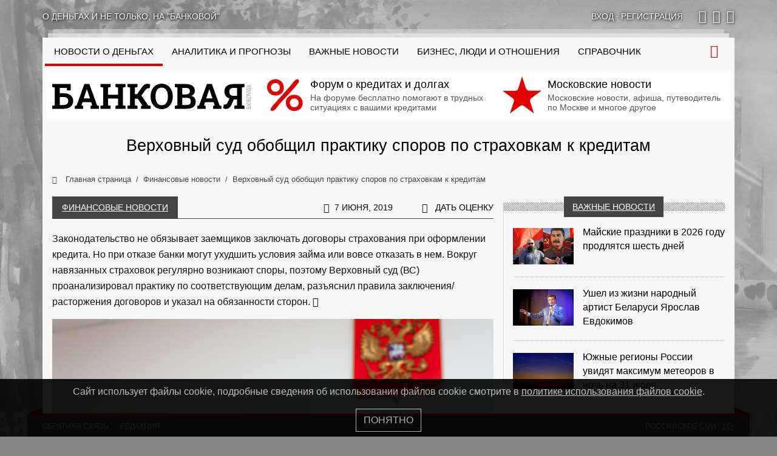

--- FILE ---
content_type: text/html; charset=UTF-8
request_url: https://bankovaya.ru/news/the-supreme-court-summarized-the-practice-of-disputes-on-insurance-policy-loans/
body_size: 23061
content:
<!doctype html>
<html lang="ru-RU">
<head>
    <meta charset="UTF-8">
    <meta name="viewport" content="width=device-width, initial-scale=1">
    <link rel="preconnect" href="https://cloud.anoinfo.ru/bankovaya/">
    <link rel="preconnect" href="https://avatar.anoinfo.ru/">
    <link rel="stylesheet" type="text/css" href="/wp-content/themes/main/assets/dist/bundle.primary.css?ver=0.1.370">    <style>
        @media only screen and (min-width: 576px) {
            body {
                background-color: #888888;
                background-image: url('https://cloud.anoinfo.ru/bankovaya/uf/556/vasc797r1q0pnjtmzmnq7ustld8j1re6.jpg');
            }
        }

        html {
            overflow-y: scroll;
        }

        @font-face {
            font-family: icons;
            font-display: swap;
            src: url('/wp-content/themes/main/assets/dist/icons.eot?ver=0.1.370');
            src: url('/wp-content/themes/main/assets/dist/icons.eot?ver=0.1.370#iefix') format('eot'), url('/wp-content/themes/main/assets/dist/icons.woff2?ver=0.1.370') format('woff2'), url('/wp-content/themes/main/assets/dist/icons.woff?ver=0.1.370') format('woff'), url('/wp-content/themes/main/assets/dist/icons.ttf?ver=0.1.370') format('truetype'), url('/wp-content/themes/main/assets/dist/icons.svg?ver=0.1.370#icons') format('svg');
        }
    </style>
    <meta name='robots' content='index, follow, max-image-preview:large, max-snippet:-1, max-video-preview:-1' />

	<link rel="canonical" href="https://bankovaya.ru/news/the-supreme-court-summarized-the-practice-of-disputes-on-insurance-policy-loans/" />
	<meta property="og:locale" content="ru_RU" />
	<meta property="og:type" content="article" />
	<meta property="og:title" content="Верховный суд обобщил практику споров по страховкам к кредитам" />
	<meta property="og:description" content="Законодательство не обязывает заемщиков заключать договоры страхования при оформлении кредита. Но при отказе банки могут ухудшить условия займа или вовсе отказать в нем. Вокруг навязанных страховок регулярно возникают споры, поэтому Верховный суд (ВС) проанализировал практику по соответствующим делам, разъяснил правила заключения/расторжения договоров и указал на обязанности сторон. &quot;Обзор подготовлен в целях обеспечения эффективной защиты нарушенных..." />
	<meta property="og:url" content="https://bankovaya.ru/news/the-supreme-court-summarized-the-practice-of-disputes-on-insurance-policy-loans/" />
	<meta property="og:site_name" content="Банковая" />
	<meta property="article:published_time" content="2019-06-07T07:10:07+00:00" />
	<meta property="article:modified_time" content="2023-09-16T01:29:16+00:00" />
	<meta property="og:image" content="https://oblako.popisat.ru/bankovaya/iblock/a7d/a7dda7c414a5c88f2d26c6bb6d91de7a.jpg" />
	<meta property="og:image:width" content="1738" />
	<meta property="og:image:height" content="1150" />
	<meta property="og:image:type" content="image/jpeg" />
	<meta name="author" content="Екатерина Зайцева" />
	<meta name="twitter:card" content="summary_large_image" />
	<meta name="twitter:label1" content="Написано автором" />
	<meta name="twitter:data1" content="Екатерина Зайцева" />
	<script type="application/ld+json" class="yoast-schema-graph">{"@context":"https://schema.org","@graph":[{"@type":"NewsArticle","@id":"https://bankovaya.ru/news/the-supreme-court-summarized-the-practice-of-disputes-on-insurance-policy-loans/#article","isPartOf":{"@id":"https://bankovaya.ru/news/the-supreme-court-summarized-the-practice-of-disputes-on-insurance-policy-loans/"},"author":{"name":"Екатерина Зайцева","@id":"https://bankovaya.ru/#/schema/person/d22638ca397d2e436e790c039cc2e21d"},"headline":"Верховный суд обобщил практику споров по страховкам к кредитам","datePublished":"2019-06-07T07:10:07+00:00","dateModified":"2023-09-16T01:29:16+00:00","mainEntityOfPage":{"@id":"https://bankovaya.ru/news/the-supreme-court-summarized-the-practice-of-disputes-on-insurance-policy-loans/"},"wordCount":573,"commentCount":0,"image":{"@id":"https://bankovaya.ru/news/the-supreme-court-summarized-the-practice-of-disputes-on-insurance-policy-loans/#primaryimage"},"thumbnailUrl":"https://cloud.anoinfo.ru/bankovaya/iblock/a7d/a7dda7c414a5c88f2d26c6bb6d91de7a.jpg","articleSection":["Финансовые новости"],"inLanguage":"ru-RU","potentialAction":[{"@type":"CommentAction","name":"Comment","target":["https://bankovaya.ru/news/the-supreme-court-summarized-the-practice-of-disputes-on-insurance-policy-loans/#respond"]}]},{"@type":"WebPage","@id":"https://bankovaya.ru/news/the-supreme-court-summarized-the-practice-of-disputes-on-insurance-policy-loans/","url":"https://bankovaya.ru/news/the-supreme-court-summarized-the-practice-of-disputes-on-insurance-policy-loans/","name":"Верховный суд обобщил практику споров по страховкам к кредитам - Банковая","isPartOf":{"@id":"https://bankovaya.ru/#website"},"primaryImageOfPage":{"@id":"https://bankovaya.ru/news/the-supreme-court-summarized-the-practice-of-disputes-on-insurance-policy-loans/#primaryimage"},"image":{"@id":"https://bankovaya.ru/news/the-supreme-court-summarized-the-practice-of-disputes-on-insurance-policy-loans/#primaryimage"},"thumbnailUrl":"https://cloud.anoinfo.ru/bankovaya/iblock/a7d/a7dda7c414a5c88f2d26c6bb6d91de7a.jpg","datePublished":"2019-06-07T07:10:07+00:00","dateModified":"2023-09-16T01:29:16+00:00","author":{"@id":"https://bankovaya.ru/#/schema/person/d22638ca397d2e436e790c039cc2e21d"},"breadcrumb":{"@id":"https://bankovaya.ru/news/the-supreme-court-summarized-the-practice-of-disputes-on-insurance-policy-loans/#breadcrumb"},"inLanguage":"ru-RU","potentialAction":[{"@type":"ReadAction","target":["https://bankovaya.ru/news/the-supreme-court-summarized-the-practice-of-disputes-on-insurance-policy-loans/"]}]},{"@type":"ImageObject","inLanguage":"ru-RU","@id":"https://bankovaya.ru/news/the-supreme-court-summarized-the-practice-of-disputes-on-insurance-policy-loans/#primaryimage","url":"https://cloud.anoinfo.ru/bankovaya/iblock/a7d/a7dda7c414a5c88f2d26c6bb6d91de7a.jpg","contentUrl":"https://cloud.anoinfo.ru/bankovaya/iblock/a7d/a7dda7c414a5c88f2d26c6bb6d91de7a.jpg","width":1738,"height":1150,"caption":"Фото Depositphotos / Andrey Milkin"},{"@type":"BreadcrumbList","@id":"https://bankovaya.ru/news/the-supreme-court-summarized-the-practice-of-disputes-on-insurance-policy-loans/#breadcrumb","itemListElement":[{"@type":"ListItem","position":1,"name":"Home","item":"https://bankovaya.ru/"},{"@type":"ListItem","position":2,"name":"Новости","item":"https://bankovaya.ru/news/"},{"@type":"ListItem","position":3,"name":"Верховный суд обобщил практику споров по страховкам к кредитам"}]},{"@type":"WebSite","@id":"https://bankovaya.ru/#website","url":"https://bankovaya.ru/","name":"Информационно-аналитический проект «Банковая»","description":"Информационно-аналитический проект","alternateName":"Банковая","potentialAction":[{"@type":"SearchAction","target":{"@type":"EntryPoint","urlTemplate":"https://bankovaya.ru/?s={search_term_string}"},"query-input":{"@type":"PropertyValueSpecification","valueRequired":true,"valueName":"search_term_string"}}],"inLanguage":"ru-RU"},{"@type":"Person","@id":"https://bankovaya.ru/#/schema/person/d22638ca397d2e436e790c039cc2e21d","name":"Екатерина Зайцева","image":{"@type":"ImageObject","inLanguage":"ru-RU","@id":"https://bankovaya.ru/#/schema/person/image/","url":"https://avatar.anoinfo.ru/31a7fdda0fa3d7c4e82d4fdbafacf14b97f12347d82de1049c006d2d12a62850?s=96&d=mm&r=g","contentUrl":"https://avatar.anoinfo.ru/31a7fdda0fa3d7c4e82d4fdbafacf14b97f12347d82de1049c006d2d12a62850?s=96&d=mm&r=g","caption":"Екатерина Зайцева"}}]}</script>


<link rel='dns-prefetch' href='//bankovaya.ru' />
<link rel="alternate" type="application/rss+xml" title="Банковая &raquo; Лента комментариев к &laquo;Верховный суд обобщил практику споров по страховкам к кредитам&raquo;" href="https://bankovaya.ru/news/the-supreme-court-summarized-the-practice-of-disputes-on-insurance-policy-loans/feed/" />
<style id='wp-img-auto-sizes-contain-inline-css' type='text/css'>
img:is([sizes=auto i],[sizes^="auto," i]){contain-intrinsic-size:3000px 1500px}
/*# sourceURL=wp-img-auto-sizes-contain-inline-css */
</style>
<style id='wp-block-library-inline-css' type='text/css'>
:root{--wp-block-synced-color:#7a00df;--wp-block-synced-color--rgb:122,0,223;--wp-bound-block-color:var(--wp-block-synced-color);--wp-editor-canvas-background:#ddd;--wp-admin-theme-color:#007cba;--wp-admin-theme-color--rgb:0,124,186;--wp-admin-theme-color-darker-10:#006ba1;--wp-admin-theme-color-darker-10--rgb:0,107,160.5;--wp-admin-theme-color-darker-20:#005a87;--wp-admin-theme-color-darker-20--rgb:0,90,135;--wp-admin-border-width-focus:2px}@media (min-resolution:192dpi){:root{--wp-admin-border-width-focus:1.5px}}.wp-element-button{cursor:pointer}:root .has-very-light-gray-background-color{background-color:#eee}:root .has-very-dark-gray-background-color{background-color:#313131}:root .has-very-light-gray-color{color:#eee}:root .has-very-dark-gray-color{color:#313131}:root .has-vivid-green-cyan-to-vivid-cyan-blue-gradient-background{background:linear-gradient(135deg,#00d084,#0693e3)}:root .has-purple-crush-gradient-background{background:linear-gradient(135deg,#34e2e4,#4721fb 50%,#ab1dfe)}:root .has-hazy-dawn-gradient-background{background:linear-gradient(135deg,#faaca8,#dad0ec)}:root .has-subdued-olive-gradient-background{background:linear-gradient(135deg,#fafae1,#67a671)}:root .has-atomic-cream-gradient-background{background:linear-gradient(135deg,#fdd79a,#004a59)}:root .has-nightshade-gradient-background{background:linear-gradient(135deg,#330968,#31cdcf)}:root .has-midnight-gradient-background{background:linear-gradient(135deg,#020381,#2874fc)}:root{--wp--preset--font-size--normal:16px;--wp--preset--font-size--huge:42px}.has-regular-font-size{font-size:1em}.has-larger-font-size{font-size:2.625em}.has-normal-font-size{font-size:var(--wp--preset--font-size--normal)}.has-huge-font-size{font-size:var(--wp--preset--font-size--huge)}.has-text-align-center{text-align:center}.has-text-align-left{text-align:left}.has-text-align-right{text-align:right}.has-fit-text{white-space:nowrap!important}#end-resizable-editor-section{display:none}.aligncenter{clear:both}.items-justified-left{justify-content:flex-start}.items-justified-center{justify-content:center}.items-justified-right{justify-content:flex-end}.items-justified-space-between{justify-content:space-between}.screen-reader-text{border:0;clip-path:inset(50%);height:1px;margin:-1px;overflow:hidden;padding:0;position:absolute;width:1px;word-wrap:normal!important}.screen-reader-text:focus{background-color:#ddd;clip-path:none;color:#444;display:block;font-size:1em;height:auto;left:5px;line-height:normal;padding:15px 23px 14px;text-decoration:none;top:5px;width:auto;z-index:100000}html :where(.has-border-color){border-style:solid}html :where([style*=border-top-color]){border-top-style:solid}html :where([style*=border-right-color]){border-right-style:solid}html :where([style*=border-bottom-color]){border-bottom-style:solid}html :where([style*=border-left-color]){border-left-style:solid}html :where([style*=border-width]){border-style:solid}html :where([style*=border-top-width]){border-top-style:solid}html :where([style*=border-right-width]){border-right-style:solid}html :where([style*=border-bottom-width]){border-bottom-style:solid}html :where([style*=border-left-width]){border-left-style:solid}html :where(img[class*=wp-image-]){height:auto;max-width:100%}:where(figure){margin:0 0 1em}html :where(.is-position-sticky){--wp-admin--admin-bar--position-offset:var(--wp-admin--admin-bar--height,0px)}@media screen and (max-width:600px){html :where(.is-position-sticky){--wp-admin--admin-bar--position-offset:0px}}

/*# sourceURL=wp-block-library-inline-css */
</style><style id='global-styles-inline-css' type='text/css'>
:root{--wp--preset--aspect-ratio--square: 1;--wp--preset--aspect-ratio--4-3: 4/3;--wp--preset--aspect-ratio--3-4: 3/4;--wp--preset--aspect-ratio--3-2: 3/2;--wp--preset--aspect-ratio--2-3: 2/3;--wp--preset--aspect-ratio--16-9: 16/9;--wp--preset--aspect-ratio--9-16: 9/16;--wp--preset--color--black: #000000;--wp--preset--color--cyan-bluish-gray: #abb8c3;--wp--preset--color--white: #ffffff;--wp--preset--color--pale-pink: #f78da7;--wp--preset--color--vivid-red: #cf2e2e;--wp--preset--color--luminous-vivid-orange: #ff6900;--wp--preset--color--luminous-vivid-amber: #fcb900;--wp--preset--color--light-green-cyan: #7bdcb5;--wp--preset--color--vivid-green-cyan: #00d084;--wp--preset--color--pale-cyan-blue: #8ed1fc;--wp--preset--color--vivid-cyan-blue: #0693e3;--wp--preset--color--vivid-purple: #9b51e0;--wp--preset--gradient--vivid-cyan-blue-to-vivid-purple: linear-gradient(135deg,rgb(6,147,227) 0%,rgb(155,81,224) 100%);--wp--preset--gradient--light-green-cyan-to-vivid-green-cyan: linear-gradient(135deg,rgb(122,220,180) 0%,rgb(0,208,130) 100%);--wp--preset--gradient--luminous-vivid-amber-to-luminous-vivid-orange: linear-gradient(135deg,rgb(252,185,0) 0%,rgb(255,105,0) 100%);--wp--preset--gradient--luminous-vivid-orange-to-vivid-red: linear-gradient(135deg,rgb(255,105,0) 0%,rgb(207,46,46) 100%);--wp--preset--gradient--very-light-gray-to-cyan-bluish-gray: linear-gradient(135deg,rgb(238,238,238) 0%,rgb(169,184,195) 100%);--wp--preset--gradient--cool-to-warm-spectrum: linear-gradient(135deg,rgb(74,234,220) 0%,rgb(151,120,209) 20%,rgb(207,42,186) 40%,rgb(238,44,130) 60%,rgb(251,105,98) 80%,rgb(254,248,76) 100%);--wp--preset--gradient--blush-light-purple: linear-gradient(135deg,rgb(255,206,236) 0%,rgb(152,150,240) 100%);--wp--preset--gradient--blush-bordeaux: linear-gradient(135deg,rgb(254,205,165) 0%,rgb(254,45,45) 50%,rgb(107,0,62) 100%);--wp--preset--gradient--luminous-dusk: linear-gradient(135deg,rgb(255,203,112) 0%,rgb(199,81,192) 50%,rgb(65,88,208) 100%);--wp--preset--gradient--pale-ocean: linear-gradient(135deg,rgb(255,245,203) 0%,rgb(182,227,212) 50%,rgb(51,167,181) 100%);--wp--preset--gradient--electric-grass: linear-gradient(135deg,rgb(202,248,128) 0%,rgb(113,206,126) 100%);--wp--preset--gradient--midnight: linear-gradient(135deg,rgb(2,3,129) 0%,rgb(40,116,252) 100%);--wp--preset--font-size--small: 13px;--wp--preset--font-size--medium: 20px;--wp--preset--font-size--large: 36px;--wp--preset--font-size--x-large: 42px;--wp--preset--spacing--20: 0.44rem;--wp--preset--spacing--30: 0.67rem;--wp--preset--spacing--40: 1rem;--wp--preset--spacing--50: 1.5rem;--wp--preset--spacing--60: 2.25rem;--wp--preset--spacing--70: 3.38rem;--wp--preset--spacing--80: 5.06rem;--wp--preset--shadow--natural: 6px 6px 9px rgba(0, 0, 0, 0.2);--wp--preset--shadow--deep: 12px 12px 50px rgba(0, 0, 0, 0.4);--wp--preset--shadow--sharp: 6px 6px 0px rgba(0, 0, 0, 0.2);--wp--preset--shadow--outlined: 6px 6px 0px -3px rgb(255, 255, 255), 6px 6px rgb(0, 0, 0);--wp--preset--shadow--crisp: 6px 6px 0px rgb(0, 0, 0);}:where(.is-layout-flex){gap: 0.5em;}:where(.is-layout-grid){gap: 0.5em;}body .is-layout-flex{display: flex;}.is-layout-flex{flex-wrap: wrap;align-items: center;}.is-layout-flex > :is(*, div){margin: 0;}body .is-layout-grid{display: grid;}.is-layout-grid > :is(*, div){margin: 0;}:where(.wp-block-columns.is-layout-flex){gap: 2em;}:where(.wp-block-columns.is-layout-grid){gap: 2em;}:where(.wp-block-post-template.is-layout-flex){gap: 1.25em;}:where(.wp-block-post-template.is-layout-grid){gap: 1.25em;}.has-black-color{color: var(--wp--preset--color--black) !important;}.has-cyan-bluish-gray-color{color: var(--wp--preset--color--cyan-bluish-gray) !important;}.has-white-color{color: var(--wp--preset--color--white) !important;}.has-pale-pink-color{color: var(--wp--preset--color--pale-pink) !important;}.has-vivid-red-color{color: var(--wp--preset--color--vivid-red) !important;}.has-luminous-vivid-orange-color{color: var(--wp--preset--color--luminous-vivid-orange) !important;}.has-luminous-vivid-amber-color{color: var(--wp--preset--color--luminous-vivid-amber) !important;}.has-light-green-cyan-color{color: var(--wp--preset--color--light-green-cyan) !important;}.has-vivid-green-cyan-color{color: var(--wp--preset--color--vivid-green-cyan) !important;}.has-pale-cyan-blue-color{color: var(--wp--preset--color--pale-cyan-blue) !important;}.has-vivid-cyan-blue-color{color: var(--wp--preset--color--vivid-cyan-blue) !important;}.has-vivid-purple-color{color: var(--wp--preset--color--vivid-purple) !important;}.has-black-background-color{background-color: var(--wp--preset--color--black) !important;}.has-cyan-bluish-gray-background-color{background-color: var(--wp--preset--color--cyan-bluish-gray) !important;}.has-white-background-color{background-color: var(--wp--preset--color--white) !important;}.has-pale-pink-background-color{background-color: var(--wp--preset--color--pale-pink) !important;}.has-vivid-red-background-color{background-color: var(--wp--preset--color--vivid-red) !important;}.has-luminous-vivid-orange-background-color{background-color: var(--wp--preset--color--luminous-vivid-orange) !important;}.has-luminous-vivid-amber-background-color{background-color: var(--wp--preset--color--luminous-vivid-amber) !important;}.has-light-green-cyan-background-color{background-color: var(--wp--preset--color--light-green-cyan) !important;}.has-vivid-green-cyan-background-color{background-color: var(--wp--preset--color--vivid-green-cyan) !important;}.has-pale-cyan-blue-background-color{background-color: var(--wp--preset--color--pale-cyan-blue) !important;}.has-vivid-cyan-blue-background-color{background-color: var(--wp--preset--color--vivid-cyan-blue) !important;}.has-vivid-purple-background-color{background-color: var(--wp--preset--color--vivid-purple) !important;}.has-black-border-color{border-color: var(--wp--preset--color--black) !important;}.has-cyan-bluish-gray-border-color{border-color: var(--wp--preset--color--cyan-bluish-gray) !important;}.has-white-border-color{border-color: var(--wp--preset--color--white) !important;}.has-pale-pink-border-color{border-color: var(--wp--preset--color--pale-pink) !important;}.has-vivid-red-border-color{border-color: var(--wp--preset--color--vivid-red) !important;}.has-luminous-vivid-orange-border-color{border-color: var(--wp--preset--color--luminous-vivid-orange) !important;}.has-luminous-vivid-amber-border-color{border-color: var(--wp--preset--color--luminous-vivid-amber) !important;}.has-light-green-cyan-border-color{border-color: var(--wp--preset--color--light-green-cyan) !important;}.has-vivid-green-cyan-border-color{border-color: var(--wp--preset--color--vivid-green-cyan) !important;}.has-pale-cyan-blue-border-color{border-color: var(--wp--preset--color--pale-cyan-blue) !important;}.has-vivid-cyan-blue-border-color{border-color: var(--wp--preset--color--vivid-cyan-blue) !important;}.has-vivid-purple-border-color{border-color: var(--wp--preset--color--vivid-purple) !important;}.has-vivid-cyan-blue-to-vivid-purple-gradient-background{background: var(--wp--preset--gradient--vivid-cyan-blue-to-vivid-purple) !important;}.has-light-green-cyan-to-vivid-green-cyan-gradient-background{background: var(--wp--preset--gradient--light-green-cyan-to-vivid-green-cyan) !important;}.has-luminous-vivid-amber-to-luminous-vivid-orange-gradient-background{background: var(--wp--preset--gradient--luminous-vivid-amber-to-luminous-vivid-orange) !important;}.has-luminous-vivid-orange-to-vivid-red-gradient-background{background: var(--wp--preset--gradient--luminous-vivid-orange-to-vivid-red) !important;}.has-very-light-gray-to-cyan-bluish-gray-gradient-background{background: var(--wp--preset--gradient--very-light-gray-to-cyan-bluish-gray) !important;}.has-cool-to-warm-spectrum-gradient-background{background: var(--wp--preset--gradient--cool-to-warm-spectrum) !important;}.has-blush-light-purple-gradient-background{background: var(--wp--preset--gradient--blush-light-purple) !important;}.has-blush-bordeaux-gradient-background{background: var(--wp--preset--gradient--blush-bordeaux) !important;}.has-luminous-dusk-gradient-background{background: var(--wp--preset--gradient--luminous-dusk) !important;}.has-pale-ocean-gradient-background{background: var(--wp--preset--gradient--pale-ocean) !important;}.has-electric-grass-gradient-background{background: var(--wp--preset--gradient--electric-grass) !important;}.has-midnight-gradient-background{background: var(--wp--preset--gradient--midnight) !important;}.has-small-font-size{font-size: var(--wp--preset--font-size--small) !important;}.has-medium-font-size{font-size: var(--wp--preset--font-size--medium) !important;}.has-large-font-size{font-size: var(--wp--preset--font-size--large) !important;}.has-x-large-font-size{font-size: var(--wp--preset--font-size--x-large) !important;}
/*# sourceURL=global-styles-inline-css */
</style>

<style id='classic-theme-styles-inline-css' type='text/css'>
/*! This file is auto-generated */
.wp-block-button__link{color:#fff;background-color:#32373c;border-radius:9999px;box-shadow:none;text-decoration:none;padding:calc(.667em + 2px) calc(1.333em + 2px);font-size:1.125em}.wp-block-file__button{background:#32373c;color:#fff;text-decoration:none}
/*# sourceURL=/wp-includes/css/classic-themes.min.css */
</style>
<link rel='stylesheet' id='my-popup-style-css' href='https://bankovaya.ru/wp-content/plugins/my-popup/assets/public/css/styles.min.css?ver=2.0.2'  media='all' />
<link rel='stylesheet' id='wp-block-paragraph-css' href='https://bankovaya.ru/wp-includes/blocks/paragraph/style.min.css?ver=6.9'  media='all' />
<link rel='stylesheet' id='wp-block-quote-css' href='https://bankovaya.ru/wp-includes/blocks/quote/style.min.css?ver=6.9'  media='all' />
<link rel='stylesheet' id='wp-block-heading-css' href='https://bankovaya.ru/wp-includes/blocks/heading/style.min.css?ver=6.9'  media='all' />
<script type="text/javascript" src="https://bankovaya.ru/wp-includes/js/jquery/jquery.min.js?ver=3.7.1" id="jquery-core-js"></script>
<style id="wpremark-styles">.wpremark{position:relative;display:flex;border:none}.wpremark p{margin:.75em 0}.wpremark p:first-child{margin-top:0}.wpremark p:last-child{margin-bottom:0}.wpremark .wpremark-body{width:100%;max-width:100%;align-self:center}.wpremark .wpremark-icon svg,.wpremark .wpremark-icon img{display:block;max-width:100%;max-height:100%}</style><link rel="icon" href="/favicon.svg" sizes="32x32" />
<link rel="icon" href="/favicon.svg" sizes="192x192" />
<link rel="apple-touch-icon" href="/favicon.svg" />
<meta name="msapplication-TileImage" content="/favicon.svg" />
    <link rel="prefetch" href="https://mc.yandex.ru/metrika/tag.js" as="script">
    <link rel="prefetch" href="https://www.googletagmanager.com/gtag/js?id=G-L3H4FZP0JK" as="script">
    <link rel="preconnect" href="https://cloud.anoinfo.ru/bankovaya/">
    <link rel="prefetch" href="https://avatar.anoinfo.ru/">
    <link rel="icon" href="/favicon.svg" type="image/svg+xml">
    <link rel="manifest" href="/manifest.json">
    <script>let ZlojConfig = {"statistics":{"metrika":45751647,"google":"G-L3H4FZP0JK"},"user":0,"time":1769994194,"pid":"0.1.370","prod":true,"private":false,"data":[]}</script>
    <title>Верховный суд обобщил практику споров по страховкам к кредитам - Банковая</title>
            <link rel="shortlink" href="http://clu.su/1LG">
    </head>
<body class="wp-singular post-template-default single single-post postid-108090 single-format-standard wp-theme-main">
<div id="top"></div>
<div class="bg-branding" id="branding"></div>
<div class="top-bar container bg-hide hl2 mt-lg-3 mb-lg-4 ps-0 pe-0">
    <div class="row gx-0">
        <div class="tbr-slogan col d-none d-md-flex">
            О деньгах и не только, на &quot;Банковой&quot;
        </div>
        <div class="tbr-login col col-md-auto text-center text-md-start">
                            <a href="#" data-bs-toggle="modal" data-bs-target="#modal_login"
                   rel="nofollow"><span>Вход</span></a>  &middot;
                <a href="#" data-bs-toggle="modal" data-bs-target="#modal_register"
                   rel="nofollow"><span>Регистрация</span></a>
                    </div>
        <div class="tbr-social col-auto d-none d-md-flex ps-3">
                            <a target="_blank" rel="nofollow" href="https://vk.com/bankovaya"
                   class="fi fi-vk" title="вКонтакте"></a>
                            <a target="_blank" rel="nofollow" href="https://ok.ru/bankovaya"
                   class="fi fi-ok" title="Одноклассники"></a>
                            <a target="_blank" rel="nofollow" href="https://t.me/bankovaya"
                   class="fi fi-telegram" title="Telegram"></a>
                    </div>
    </div>
</div>
<div class="container wrapper bg-hide mt-lg-4">
    <header>
        <div class="header-top logo-bg ps-3 ps-xxl-4 pe-3 pe-xxl-4">
            <div class="row">
                <div class="col-xl-12 ps-lg-0 pe-lg-0" id="topbar">
                    <div class="menu-trigger"><i class="fi fi-menu"></i></div><nav><ul><li class="mobile-only"><a href="/" class="no-sub-nav">На главную</a></li><li class=" first-desktop active"><a href="https://bankovaya.ru/news/" class="no-sub-nav"><span class="d-lg-none">Все новости о деньгах</span>
<span class="d-none d-lg-inline d-xl-none">Новости</span>
<span class="d-none d-xl-inline">Новости о деньгах</span></a></li><li class=""><a href="https://bankovaya.ru/research/" class="no-sub-nav">Аналитика и прогнозы</a></li><li class=""><a href="https://bankovaya.ru/important/" class="no-sub-nav">Важные новости</a></li><li class=""><a href="https://bankovaya.ru/life/" class="no-sub-nav">Бизнес, люди и отношения</a></li><li class=""><a href="https://bankovaya.ru/wiki/" class="no-sub-nav">Справочник</a></li><li class=" mobile-only"><a href="https://bankovaya.ru/reviews/banks/" class="no-sub-nav">Отзывы о банковских услугах</a></li><li class=" mobile-only"><a href="https://bankovaya.ru/ratings/banks/" class="no-sub-nav">Рейтинг банков по отзывам</a></li><li class=" mobile-only"><a href="https://bankovaya.ru/reviews/mfi/" class="no-sub-nav">Отзывы реальных клиентов МФО</a></li><li class=" mobile-only"><a href="https://bankovaya.ru/ratings/mfi/" class="no-sub-nav">Рейтинг МФО на основе отзывов</a></li></ul></nav>                    <div class="search-form-block" id="top_search_block">
                        <form action="/" id="top_search_form" method="get">
                            <input id="top_search_input" type="search" name="s" placeholder="Введите фразу для поиска"
                                   maxlength="50" autocomplete="off">
                        </form>
                    </div>
                    <span class="search-trigger"><i class="fi fi-search"></i></span>
                </div>
            </div>
        </div>
        <div class="header block-w-g-i ps-3 ps-xxl-4 pe-3 pe-xxl-4 pb-sm-3 pt-lg-1 pb-lg-1 pt-1 pb-2">
            <div class="row">
                <div class="col-lg-auto logo text-center">
                    <a href="/">                    <img src="data:image/svg+xml;charset=UTF-8,%3csvg%20xmlns='http://www.w3.org/2000/svg'%20width='327px'%20height='53px'%3e%3c/svg%3e"
                         width="327"
                         height="53"
                         id="logo"
                         class="logo-bg"
                         alt="Банковая"
                    >
                    </a>                </div>
                <div class="col">
                    <div class="row" id="teaser_top">
                                                    <div class="col-sm-6 mt-2 mb-2 mt-sm-1 mb-sm-1 mt-lg-0 mb-lg-0">
                                <a href="https://uracredit.ru/" rel="nofollow">
                                    <picture itemscope itemtype="http://schema.org/ImageObject"><link itemprop="contentUrl" href="https://cloud.anoinfo.ru/bankovaya/2025/10/02/favicon.png"><meta itemprop="width" content="567" /><meta itemprop="height" content="567" /><source data-srcset="https://cloud.anoinfo.ru/bankovaya/resize_cache/2025/10/02/favicon-png-crop-64x64.webp" type="image/webp"><link itemprop="thumbnail" href="https://cloud.anoinfo.ru/bankovaya/resize_cache/2025/10/02/favicon-png-crop-64x64.webp"><img src="data:image/svg+xml,%3Csvg%20xmlns%3D%22http://www.w3.org/2000/svg%22%20width%3D%2264%22%20height%3D%2264%22%3E%3C/svg%3E" class="lazyload" alt="" width="64" height="64"></picture>                                    <b>Форум о кредитах и долгах</b>
                                    <span class="multiline-faded">На форуме бесплатно помогают в трудных ситуациях с вашими кредитами</span>
                                </a>
                            </div>
                                                    <div class="col-sm-6 mt-2 mb-2 mt-sm-1 mb-sm-1 mt-lg-0 mb-lg-0">
                                <a href="https://mackva.ru/" rel="nofollow">
                                    <picture itemscope itemtype="http://schema.org/ImageObject"><link itemprop="contentUrl" href="https://cloud.anoinfo.ru/bankovaya/2025/10/02/favicon-1.png"><meta itemprop="width" content="512" /><meta itemprop="height" content="512" /><source data-srcset="https://cloud.anoinfo.ru/bankovaya/resize_cache/2025/10/02/favicon-1-png-crop-64x64.webp" type="image/webp"><link itemprop="thumbnail" href="https://cloud.anoinfo.ru/bankovaya/resize_cache/2025/10/02/favicon-1-png-crop-64x64.webp"><img src="data:image/svg+xml,%3Csvg%20xmlns%3D%22http://www.w3.org/2000/svg%22%20width%3D%2264%22%20height%3D%2264%22%3E%3C/svg%3E" class="lazyload" alt="" width="64" height="64"></picture>                                    <b>Московские новости</b>
                                    <span class="multiline-faded">Московские новости, афиша, путеводитель по Москве и многое другое</span>
                                </a>
                            </div>
                                            </div>
                </div>
            </div>
        </div>
                        <div class="ps-3 ps-xxl-4 pe-3 pe-xxl-4 mt-lg-3 mb-lg-3">
                    <h1 class="text-center" id="main-h1">
                        Верховный суд обобщил практику споров по страховкам к кредитам                    </h1>
                </div>
                                            <div class="ps-3 ps-xxl-4 pe-3 pe-xxl-4">
                    <div class="row">
                        <div class="col-12">
                            <nav aria-label="breadcrumb">
                                <ol class="breadcrumb" itemscope itemtype="http://schema.org/BreadcrumbList">
                                                                                <li class="breadcrumb-item" itemprop="itemListElement" itemscope
                                                itemtype="http://schema.org/ListItem">
                                                <a href="/"
                                                   title="Главная страница" itemprop="item">
                                                    <i class="fi fi-home"></i>                                                    <span itemprop="name">Главная страница</span>
                                                </a>
                                                <meta itemprop="position" content="0">
                                            </li>
                                                                                    <li class="breadcrumb-item" itemprop="itemListElement" itemscope
                                                itemtype="http://schema.org/ListItem">
                                                <a href="https://bankovaya.ru/news/"
                                                   title="Финансовые новости" itemprop="item">
                                                                                                        <span itemprop="name">Финансовые новости</span>
                                                </a>
                                                <meta itemprop="position" content="1">
                                            </li>
                                                                                    <li class="breadcrumb-item active d-none d-lg-inline-block"
                                                aria-current="page" itemprop="itemListElement" itemscope
                                                itemtype="http://schema.org/ListItem">
                                                <a href="https://bankovaya.ru/news/the-supreme-court-summarized-the-practice-of-disputes-on-insurance-policy-loans/">
                                                    <span itemprop="name">Верховный суд обобщил практику споров по страховкам к кредитам</span>
                                                </a>
                                                                                                <meta itemprop="position" content="2">
                                            </li>
                                                                        </ol>
                            </nav>
                        </div>
                    </div>
                </div>
                </header>
    <div class="main-content ps-3 ps-xxl-4 pe-3 pe-xxl-4">
        <div class="row flex-lg-nowrap">
            <main class="col-lg-8 page-content pe-lg-3"
                  id="content">
                                        <div class="bs-title row ms-0 me-0  mb-3">
                            <h2                            class="bs-title-header col-12 col-md-auto text-center ps-md-3 pe-md-3">
                            <a href="https://bankovaya.ru/news/">Финансовые новости</a>                            </h2>
                            <div class="bs-title-span col"></div>
                                                            <div class="bs-title-ext col-auto ps-4 pe-0">
                                    <i class="fi fi-clock"></i>7 июня, 2019                                </div>
                                                                                        <div class="bs-title-ext col-auto ps-4 pe-0">
                                    <div class="bs-title-comments col-auto ps-4 pe-0">
                                        <i class="fi fi-comments"></i>
                                        <a href="#comments">Дать оценку</a>                                    </div>
                                </div>
                                                        <div class="bs-title-line d-none d-md-block"></div>
                        </div>
                        <div itemscope itemtype="http://schema.org/Article">
        <meta itemscope itemprop="mainEntityOfPage" itemType="https://schema.org/WebPage"
              itemid="https://bankovaya.ru/news/the-supreme-court-summarized-the-practice-of-disputes-on-insurance-policy-loans/"
              content="Верховный суд обобщил практику споров по страховкам к кредитам">
        <meta itemprop="dateModified" content="2023-09-16">
        <meta itemprop="datePublished" content="2019-06-07T07:10:07+03:00">
        <meta itemprop="author" content="Екатерина Зайцева">
        <div itemprop="publisher" itemscope itemtype="https://schema.org/Organization"><meta itemprop="name" content="Банковая"><meta itemprop="telephone" content="+79032101090"><meta itemprop="address" content="https://bankovaya.ru/"></div>                    <div class="blog-single blog-prefix clearfix" itemprop="backstory">
                
<p>Законодательство не обязывает заемщиков заключать договоры страхования при оформлении кредита. Но при отказе банки могут ухудшить условия займа или вовсе отказать в нем. Вокруг навязанных страховок регулярно возникают споры, поэтому Верховный суд (ВС) проанализировал практику по соответствующим делам, разъяснил правила заключения/расторжения договоров и указал на обязанности сторон.  <!--noindex--><a href="#more" class="text-decoration-none" rel="nofollow"><i class="fi fi-arrow-down" aria-hidden="true"></i></a><!--/noindex--></p>            </div>
                <div id="bl-featured">
                    <div class="bl-featured-big">
            <div class="img-w-caption">
                <figure class="content-image" itemscope itemtype="http://schema.org/ImageObject"><picture><link itemprop="contentUrl" href="https://cloud.anoinfo.ru/bankovaya/iblock/a7d/a7dda7c414a5c88f2d26c6bb6d91de7a.jpg"><meta itemprop="width" content="1738" /><meta itemprop="height" content="1150" /><source data-srcset="https://cloud.anoinfo.ru/bankovaya/resize_cache/iblock/a7d/a7dda7c414a5c88f2d26c6bb6d91de7a-jpg-crop-1536x832.webp" type="image/webp"><link itemprop="thumbnail" href="https://cloud.anoinfo.ru/bankovaya/resize_cache/iblock/a7d/a7dda7c414a5c88f2d26c6bb6d91de7a-jpg-crop-1536x832.webp"><img src="data:image/svg+xml,%3Csvg%20xmlns%3D%22http://www.w3.org/2000/svg%22%20width%3D%221536%22%20height%3D%22832%22%3E%3C/svg%3E" class="lazyload img-fluid" alt="Верховный суд обобщил практику споров по страховкам к кредитам" width="1536" height="832"><figcaption itemprop="caption">Фото Depositphotos / Andrey Milkin</figcaption></picture></figure>            </div>
        </div>
            <div class="blog-single clearfix" id="more">
            <div itemprop="articleBody">
                



<blockquote class="wp-block-quote layout-flow wp-block-quote-is-layout-flow">
<p>"Обзор подготовлен в целях обеспечения эффективной защиты нарушенных прав и законных интересов страхователей, выгодоприобретателей и страховщиков, правильного и единообразного применения законов при рассмотрении дел соответствующей категории", - <a target="_blank" rel="nofollow noopener" href="https://pravo.ru/story/212142/">цитирует портал "Право.ru"</a> пояснение высшей судебной инстанции.</p>
</blockquote>



<h2 class="wp-block-heading">Закон о защите прав потребителей</h2>



<p>В ходе оформления кредита банк присоединил заемщицу к программе страхования жизни и трудоспособности. После неудачных попыток выйти из программы гражданка через суд потребовала расторжения договора. Кроме того, она потребовала взыскать с кредитора компенсацию морального вреда, средства за подключение к программе и штраф.</p>



<p>Процесс разбирательства дошел до коллегии Верховного суда по гражданским делам. Там разъяснили: при заключении договора добровольного личного страхования вместе с потребительским кредитным договором гражданин становится потребителем финансовой услуги. В этом случае его отношения с банком регулируются не только нормами Гражданского кодекса, но и положением закона о защите прав потребителей. Это означает, что потребитель вправе требовать компенсацию морального вреда.</p>



<h2 class="wp-block-heading">Возмещение за навязанный договор</h2>



<p>Заемщица не была проинформирована банком о том, что страховой&nbsp; договор носит добровольный характер, как и о возможности его досрочного расторжения.</p>



<p>ВС указывает на обязательность доведения до сведения клиента таких сведений. В ином случае он может требовать компенсацию убытков и морального вреда.</p>



<h2 class="wp-block-heading">Досудебная инстанция – финансовый омбудсмен</h2>



<p>После досрочного погашения кредита заемщик через суд потребовал возврата части средств по договору страхования. Суд отказал в рассмотрении дела, потребовав соблюдения досудебного претензионного порядка.</p>



<p>Верховный суд не согласен с таким подходом. Подобный иск не требует обязательного соблюдения досудебного порядка решения спора в привычном понимании. Высшая инстанция напоминает: с 28 ноября 2019 года потребитель финансовых услуг сможет заявлять требования к страховщику в судебном порядке лишь по факту получения от финансового омбудсмена решения по обращению. Оно будет считаться досудебным порядком урегулирования спора.</p>



<h2 class="wp-block-heading">Досрочное погашение кредита: что делать со страховкой?</h2>



<p>Верховный суд указывает: при досрочном погашении кредита действие договора добровольного личного страхования не прекращается. Возврат страховой премии в этом случае не предусмотрен. Срок договора страхования, размер страховой выплаты, как и возможность наступления страхового случая, не зависят от момента возврата банковских средств и суммы остатка по кредиту.</p>



<p>Иная ситуация, когда выплата страхового возмещения зависима от остатка по долгу. Такие договоры предусматривают, что при отсутствии задолженности по кредиту страховая сумма равна нулю. Следовательно, банк не сделает выплат, если страховой случай наступит. Договор страхования прекращает действие досрочно, поэтому клиент может потребовать у кредитора выплаты части страховой премии.</p>



<h2 class="wp-block-heading">Утаивание сведений о состоянии здоровья</h2>



<p>В ходе оформления договора страхования клиент заявил об отсутствии инвалидности и проблем с сердечно-сосудистой системой и почками. Затем выяснилось, что заболевание все-таки было и даже установлена инвалидность.&nbsp; В договоре прописано: такая ситуация относится к страховому случаю.</p>



<p>Однако гражданину не удалось получить деньги от страховой компании, так как факт заболевания установлен до заключения договора. Верховный суд согласен с правильностью такого подхода.</p>



<p>Но если человек заболел в период действия договора, а категория инвалидности установлена по его завершению – страховой компании следует выплатить возмещение.</p>



<h2 class="wp-block-heading">За убытки отвечает страховщик</h2>



<p>По условиям договора страховщику надлежало выплатить банку своего клиента возмещение по факту наступления страхового случая. Но сделано это было лишь через 3,5 года. В итоге из-за начисленных процентов и неустойки получатель кредита понес убытки.</p>



<p>Высшая инстанция указала:&nbsp; при надлежащем исполнении обязательств страховщиком, у заемщика не было бы проблем с банком. Поэтому оплатить убытки гражданина обязана страховая компания.</p>
            </div>
        </div>
        <div class="author-box__body">
            <div class="author-box__author">
                Автор: Екатерина Зайцева <em>/ специально для &quot;Банковой&quot;</em>
            </div>
            <div class="author-box__description">
                            </div>
        </div>
        <div class="post-nav">
            <div class="row">
                                <div class="col-lg-6 pn-prev">
                                            <a href="https://bankovaya.ru/news/gazprom-through-sberbank-most-expensive-assets/"
                           class="pull-left text-decoration-none text-uppercase"><span>&#8592;</span> Назад</a>
                        <a href="https://bankovaya.ru/news/gazprom-through-sberbank-most-expensive-assets/"
                           class="news-title">"Газпром" обошел "Сбербанк" по дороговизне активов</a>
                                    </div>
                                    <div class="col-lg-6 pn-next">
                        <a href="https://bankovaya.ru/news/the-finance-ministry-plans-to-complicate-the-lives-of-the-oligarchs/"
                           class="right text-decoration-none text-uppercase">Далее <span>&#8594;</span></a>
                        <a href="https://bankovaya.ru/news/the-finance-ministry-plans-to-complicate-the-lives-of-the-oligarchs/"
                           class="news-title">Минфин планирует усложнить жизнь олигархам</a>
                    </div>
                            </div>
        </div>
    </div>
<div class="clearfix" id="comments">
    <div class="sep-line sep-bg mt-3"><span>Комментарии к новости</span></div>
    <ul class="comments" id="comments_wrap">
                    <li class="empty">Ваш комментарий будет первым...</li>
            </ul>
</div>
<!--noindex-->
    <div class="mt-2 mb-3">
        	<div id="respond" class="comment-respond">
		<div id="reply-title" class="comment-reply-title mb-3">Добавить комментарий <small><a rel="nofollow" id="cancel-comment-reply-link" href="/news/the-supreme-court-summarized-the-practice-of-disputes-on-insurance-policy-loans/#respond" style="display:none;">Отменить ответ</a></small></div><form action="https://bankovaya.ru/wp-comments-post.php" method="post" id="commentform" class="comment-form"><div class="form-group col-12"><label for="comment" class="mb-2">Комментарий<span class="required">*</span>: <span id="comment_result" class="success_msg"></span></label><textarea name="comment" class="form-control" id="comment" placeholder="Напишите ваш комментарий здесь. Можно использовать эмодзи!" maxlength="65525" rows="4"></textarea></div><div class="row"><div class="form-group col-12 col-md-6"><input id="author" name="author" type="text" class="form-control" value="" placeholder="Ваше имя" size="30" maxlength="245" autocomplete="name" required></div>
<div class="form-group col-12 col-md-6"><input id="email" name="email" type="email" class="form-control" value="" placeholder="Ваш email" size="30" maxlength="100" autocomplete="email" required></div>
<div class="col-12"><div class="form-check"><input id="wp-comment-cookies-consent" name="wp-comment-cookies-consent" class="form-check-input" type="checkbox" value="yes" required><label for="wp-comment-cookies-consent" class="form-check-label">Я даю согласие на обработку персональных данных в соответствии с <a href="/wp-content/uploads/privacy.html" target="_blank" rel="nofollow">политикой&nbsp;обработки&nbsp;персональных&nbsp;данных</a><span class="required">*</span>.</label></div></div>
</div><div class="add-comments mb-3 mt-3 text-center"><button type="submit" name="submit" class="btn btn-outline-primary" value="1">Добавить комментарий</button> <input type='hidden' name='comment_post_ID' value='108090' id='comment_post_ID' />
<input type='hidden' name='comment_parent' id='comment_parent' value='0' />
</div></form>	</div><!-- #respond -->
	    </div>
<!--/noindex-->
    </main>
<aside class="col-lg-4 ps-lg-0">
    <div id="scroll-col-right">
        <div class="side-widget p-news"><div class="sep-bg"><a href="/important/">Важные новости</a></div><div class="sw-inner"><ul><li><a href="https://bankovaya.ru/important/may-holidays-2026-will-last-six-days/" rel="nofollow"><picture itemscope itemtype="http://schema.org/ImageObject"><link itemprop="contentUrl" href="https://cloud.anoinfo.ru/bankovaya/2026/01/06/124658366_m_normal_none.jpg"><meta itemprop="width" content="1920" /><meta itemprop="height" content="1278" /><source data-srcset="https://cloud.anoinfo.ru/bankovaya/resize_cache/2026/01/06/124658366_m_normal_none-jpg-crop-100x60.webp" type="image/webp"><link itemprop="thumbnail" href="https://cloud.anoinfo.ru/bankovaya/resize_cache/2026/01/06/124658366_m_normal_none-jpg-crop-100x60.webp"><img src="data:image/svg+xml,%3Csvg%20xmlns%3D%22http://www.w3.org/2000/svg%22%20width%3D%22100%22%20height%3D%2260%22%3E%3C/svg%3E" class="lazyload img-fluid" alt="Майские праздники в 2026 году продлятся шесть дней" width="100" height="60"><meta itemprop="caption" content="Майские праздники в 2026 году продлятся шесть дней" /></picture></a><div class="pn-info"><a href="https://bankovaya.ru/important/may-holidays-2026-will-last-six-days/" class="news-title" rel="nofollow">Майские праздники в 2026 году продлятся шесть дней</a></div></li><li><a href="https://bankovaya.ru/important/peoples-artist-belarus-yaroslav-evdokimov-has-passed-away/" rel="nofollow"><picture itemscope itemtype="http://schema.org/ImageObject"><link itemprop="contentUrl" href="https://cloud.anoinfo.ru/bankovaya/2025/08/22/yaroslav_evdokimov_v_ckiom_severodvinska.jpg"><meta itemprop="width" content="1920" /><meta itemprop="height" content="1280" /><source data-srcset="https://cloud.anoinfo.ru/bankovaya/resize_cache/2025/08/22/yaroslav_evdokimov_v_ckiom_severodvinska-jpg-crop-100x60.webp" type="image/webp"><link itemprop="thumbnail" href="https://cloud.anoinfo.ru/bankovaya/resize_cache/2025/08/22/yaroslav_evdokimov_v_ckiom_severodvinska-jpg-crop-100x60.webp"><img src="data:image/svg+xml,%3Csvg%20xmlns%3D%22http://www.w3.org/2000/svg%22%20width%3D%22100%22%20height%3D%2260%22%3E%3C/svg%3E" class="lazyload img-fluid" alt="Ушел из жизни народный артист Беларуси Ярослав Евдокимов" width="100" height="60"><meta itemprop="caption" content="Ушел из жизни народный артист Беларуси Ярослав Евдокимов" /></picture></a><div class="pn-info"><a href="https://bankovaya.ru/important/peoples-artist-belarus-yaroslav-evdokimov-has-passed-away/" class="news-title" rel="nofollow">Ушел из жизни народный артист Беларуси Ярослав Евдокимов</a></div></li><li><a href="https://bankovaya.ru/important/southern-regions-russia-will-see-maximum-meteors-night-july-31/" rel="nofollow"><picture itemscope itemtype="http://schema.org/ImageObject"><link itemprop="contentUrl" href="https://cloud.anoinfo.ru/bankovaya/2025/07/31/horizon-cloud-sky-sun-sunrise-sunset-1332469-pxhere.jpg"><meta itemprop="width" content="1920" /><meta itemprop="height" content="1440" /><source data-srcset="https://cloud.anoinfo.ru/bankovaya/resize_cache/2025/07/31/horizon-cloud-sky-sun-sunrise-sunset-1332469-pxhere-jpg-crop-100x60.webp" type="image/webp"><link itemprop="thumbnail" href="https://cloud.anoinfo.ru/bankovaya/resize_cache/2025/07/31/horizon-cloud-sky-sun-sunrise-sunset-1332469-pxhere-jpg-crop-100x60.webp"><img src="data:image/svg+xml,%3Csvg%20xmlns%3D%22http://www.w3.org/2000/svg%22%20width%3D%22100%22%20height%3D%2260%22%3E%3C/svg%3E" class="lazyload img-fluid" alt="Южные регионы России увидят максимум метеоров в ночь на 31 июля" width="100" height="60"><meta itemprop="caption" content="Южные регионы России увидят максимум метеоров в ночь на 31 июля" /></picture></a><div class="pn-info"><a href="https://bankovaya.ru/important/southern-regions-russia-will-see-maximum-meteors-night-july-31/" class="news-title" rel="nofollow">Южные регионы России увидят максимум метеоров в ночь на 31 июля</a></div></li><li><a href="https://bankovaya.ru/important/86-drones-shot-down-over-russia-overnight/" rel="nofollow"><picture itemscope itemtype="http://schema.org/ImageObject"><link itemprop="contentUrl" href="https://cloud.anoinfo.ru/bankovaya/2025/07/09/129844202_m_normal_none.jpg"><meta itemprop="width" content="1920" /><meta itemprop="height" content="1280" /><source data-srcset="https://cloud.anoinfo.ru/bankovaya/resize_cache/2025/07/09/129844202_m_normal_none-jpg-crop-100x60.webp" type="image/webp"><link itemprop="thumbnail" href="https://cloud.anoinfo.ru/bankovaya/resize_cache/2025/07/09/129844202_m_normal_none-jpg-crop-100x60.webp"><img src="data:image/svg+xml,%3Csvg%20xmlns%3D%22http://www.w3.org/2000/svg%22%20width%3D%22100%22%20height%3D%2260%22%3E%3C/svg%3E" class="lazyload img-fluid" alt="Над Россией за ночь сбито 86 беспилотников" width="100" height="60"><meta itemprop="caption" content="Над Россией за ночь сбито 86 беспилотников" /></picture></a><div class="pn-info"><a href="https://bankovaya.ru/important/86-drones-shot-down-over-russia-overnight/" class="news-title" rel="nofollow">Над Россией за ночь сбито 86 беспилотников</a></div></li><li><a href="https://bankovaya.ru/important/russia-has-declared-truce-honor-80th-anniversary-victory/" rel="nofollow"><picture itemscope itemtype="http://schema.org/ImageObject"><link itemprop="contentUrl" href="https://cloud.anoinfo.ru/bankovaya/2025/04/28/88028530_m_normal_none.jpg"><meta itemprop="width" content="1920" /><meta itemprop="height" content="1317" /><source data-srcset="https://cloud.anoinfo.ru/bankovaya/resize_cache/2025/04/28/88028530_m_normal_none-jpg-crop-100x60.webp" type="image/webp"><link itemprop="thumbnail" href="https://cloud.anoinfo.ru/bankovaya/resize_cache/2025/04/28/88028530_m_normal_none-jpg-crop-100x60.webp"><img src="data:image/svg+xml,%3Csvg%20xmlns%3D%22http://www.w3.org/2000/svg%22%20width%3D%22100%22%20height%3D%2260%22%3E%3C/svg%3E" class="lazyload img-fluid" alt="Россия объявила перемирие в честь 80-летия Победы" width="100" height="60"><meta itemprop="caption" content="Россия объявила перемирие в честь 80-летия Победы" /></picture></a><div class="pn-info"><a href="https://bankovaya.ru/important/russia-has-declared-truce-honor-80th-anniversary-victory/" class="news-title" rel="nofollow">Россия объявила перемирие в честь 80-летия Победы</a></div></li></ul></div></div><div class="side-widget p-news"><div class="sep-bg"><a href="/research/">Аналитика и прогнозы</a></div><div class="sw-inner"><ul><li><a href="https://bankovaya.ru/research/where-take-money-experts-have-selected-three-stateowned-banks-maximum-deposit-rates/" rel="nofollow"><picture itemscope itemtype="http://schema.org/ImageObject"><link itemprop="contentUrl" href="https://cloud.anoinfo.ru/bankovaya/2024/06/15/vtb-bank-the-second-largest-bank-in-russia.jpg"><meta itemprop="width" content="1920" /><meta itemprop="height" content="1272" /><source data-srcset="https://cloud.anoinfo.ru/bankovaya/resize_cache/2024/06/15/vtb-bank-the-second-largest-bank-in-russia-jpg-crop-100x60.webp" type="image/webp"><link itemprop="thumbnail" href="https://cloud.anoinfo.ru/bankovaya/resize_cache/2024/06/15/vtb-bank-the-second-largest-bank-in-russia-jpg-crop-100x60.webp"><img src="data:image/svg+xml,%3Csvg%20xmlns%3D%22http://www.w3.org/2000/svg%22%20width%3D%22100%22%20height%3D%2260%22%3E%3C/svg%3E" class="lazyload img-fluid" alt="Куда отнести деньги: Эксперты выбрали три госбанка с максимальными ставками по депозитам" width="100" height="60"><meta itemprop="caption" content="Куда отнести деньги: Эксперты выбрали три госбанка с максимальными ставками по депозитам" /></picture></a><div class="pn-info"><a href="https://bankovaya.ru/research/where-take-money-experts-have-selected-three-stateowned-banks-maximum-deposit-rates/" class="news-title" rel="nofollow">Куда отнести деньги: Эксперты выбрали три госбанка с максимальными ставками по депозитам</a></div></li><li><a href="https://bankovaya.ru/research/how-will-introduction-trump-duties-affect-russia/" rel="nofollow"><picture itemscope itemtype="http://schema.org/ImageObject"><link itemprop="contentUrl" href="https://cloud.anoinfo.ru/bankovaya/2025/04/03/54427036491_23adadaa65_3k.jpg"><meta itemprop="width" content="1920" /><meta itemprop="height" content="1280" /><source data-srcset="https://cloud.anoinfo.ru/bankovaya/resize_cache/2025/04/03/54427036491_23adadaa65_3k-jpg-crop-100x60.webp" type="image/webp"><link itemprop="thumbnail" href="https://cloud.anoinfo.ru/bankovaya/resize_cache/2025/04/03/54427036491_23adadaa65_3k-jpg-crop-100x60.webp"><img src="data:image/svg+xml,%3Csvg%20xmlns%3D%22http://www.w3.org/2000/svg%22%20width%3D%22100%22%20height%3D%2260%22%3E%3C/svg%3E" class="lazyload img-fluid" alt="Как введение трамповских пошлин отразится на России" width="100" height="60"><meta itemprop="caption" content="Как введение трамповских пошлин отразится на России" /></picture></a><div class="pn-info"><a href="https://bankovaya.ru/research/how-will-introduction-trump-duties-affect-russia/" class="news-title" rel="nofollow">Как введение трамповских пошлин отразится на России</a></div></li><li><a href="https://bankovaya.ru/research/gold-more-expensive-ever-how-can-russians-take-advantage-it/" rel="nofollow"><picture itemscope itemtype="http://schema.org/ImageObject"><link itemprop="contentUrl" href="https://cloud.anoinfo.ru/bankovaya/2025/04/01/zolotye-slitki-i-monety-v-finansovyh-otchetah.jpg"><meta itemprop="width" content="1920" /><meta itemprop="height" content="1280" /><source data-srcset="https://cloud.anoinfo.ru/bankovaya/resize_cache/2025/04/01/zolotye-slitki-i-monety-v-finansovyh-otchetah-jpg-crop-100x60.webp" type="image/webp"><link itemprop="thumbnail" href="https://cloud.anoinfo.ru/bankovaya/resize_cache/2025/04/01/zolotye-slitki-i-monety-v-finansovyh-otchetah-jpg-crop-100x60.webp"><img src="data:image/svg+xml,%3Csvg%20xmlns%3D%22http://www.w3.org/2000/svg%22%20width%3D%22100%22%20height%3D%2260%22%3E%3C/svg%3E" class="lazyload img-fluid" alt="Золото дорогое как никогда раньше: как россияне могут этим воспользоваться?" width="100" height="60"><meta itemprop="caption" content="Золото дорогое как никогда раньше: как россияне могут этим воспользоваться?" /></picture></a><div class="pn-info"><a href="https://bankovaya.ru/research/gold-more-expensive-ever-how-can-russians-take-advantage-it/" class="news-title" rel="nofollow">Золото дорогое как никогда раньше: как россияне могут этим воспользоваться?</a></div></li><li><a href="https://bankovaya.ru/research/it-will-weaken-soon-expert-situation-ruble-russia/" rel="nofollow"><picture itemscope itemtype="http://schema.org/ImageObject"><link itemprop="contentUrl" href="https://cloud.anoinfo.ru/bankovaya/2025/03/30/depositphotos_94335394_original-vicdemi.jpg"><meta itemprop="width" content="1920" /><meta itemprop="height" content="1149" /><source data-srcset="https://cloud.anoinfo.ru/bankovaya/resize_cache/2025/03/30/depositphotos_94335394_original-vicdemi-jpg-crop-100x60.webp" type="image/webp"><link itemprop="thumbnail" href="https://cloud.anoinfo.ru/bankovaya/resize_cache/2025/03/30/depositphotos_94335394_original-vicdemi-jpg-crop-100x60.webp"><img src="data:image/svg+xml,%3Csvg%20xmlns%3D%22http://www.w3.org/2000/svg%22%20width%3D%22100%22%20height%3D%2260%22%3E%3C/svg%3E" class="lazyload img-fluid" alt="Скоро ослабнет: эксперт о ситуации с рублем в России" width="100" height="60"><meta itemprop="caption" content="Скоро ослабнет: эксперт о ситуации с рублем в России" /></picture></a><div class="pn-info"><a href="https://bankovaya.ru/research/it-will-weaken-soon-expert-situation-ruble-russia/" class="news-title" rel="nofollow">Скоро ослабнет: эксперт о ситуации с рублем в России</a></div></li><li><a href="https://bankovaya.ru/research/economist-named-riskiest-investment-options-russians/" rel="nofollow"><picture itemscope itemtype="http://schema.org/ImageObject"><link itemprop="contentUrl" href="https://cloud.anoinfo.ru/bankovaya/2024/06/18/pixabay_piggy-2889046.jpg"><meta itemprop="width" content="1920" /><meta itemprop="height" content="1152" /><source data-srcset="https://cloud.anoinfo.ru/bankovaya/resize_cache/2024/06/18/pixabay_piggy-2889046-jpg-crop-100x60.webp" type="image/webp"><link itemprop="thumbnail" href="https://cloud.anoinfo.ru/bankovaya/resize_cache/2024/06/18/pixabay_piggy-2889046-jpg-crop-100x60.webp"><img src="data:image/svg+xml,%3Csvg%20xmlns%3D%22http://www.w3.org/2000/svg%22%20width%3D%22100%22%20height%3D%2260%22%3E%3C/svg%3E" class="lazyload img-fluid" alt="Экономист назвал самые рискованные варианты вложений для россиян" width="100" height="60"><meta itemprop="caption" content="Экономист назвал самые рискованные варианты вложений для россиян" /></picture></a><div class="pn-info"><a href="https://bankovaya.ru/research/economist-named-riskiest-investment-options-russians/" class="news-title" rel="nofollow">Экономист назвал самые рискованные варианты вложений для россиян</a></div></li></ul></div></div>    </div>
</aside>
    </div>
    </div>
    <footer>
        <div class="ps-3 ps-xxl-4 pe-3 pe-xxl-4 related-bottom"><div class="sep-line sep-bg"><span>Похожие новости</span></div><div class="row pb-3 gx-2 gy-2"><div class="col-6 col-md-4 col-lg-3 middle-card-item"><a href="https://bankovaya.ru/news/gazprom-through-sberbank-most-expensive-assets/" title="&quot;Газпром&quot; обошел &quot;Сбербанк&quot; по дороговизне активов"><div class="allcat-feed"><picture itemscope itemtype="http://schema.org/ImageObject"><link itemprop="contentUrl" href="https://cloud.anoinfo.ru/bankovaya/iblock/7d7/7d739b4d9624ba8467c87e5ca163067e.jpg"><meta itemprop="width" content="1900" /><meta itemprop="height" content="1266" /><source data-srcset="https://cloud.anoinfo.ru/bankovaya/resize_cache/iblock/7d7/7d739b4d9624ba8467c87e5ca163067e-jpg-crop-288x160.webp" type="image/webp"><link itemprop="thumbnail" href="https://cloud.anoinfo.ru/bankovaya/resize_cache/iblock/7d7/7d739b4d9624ba8467c87e5ca163067e-jpg-crop-288x160.webp"><img src="data:image/svg+xml,%3Csvg%20xmlns%3D%22http://www.w3.org/2000/svg%22%20width%3D%22288%22%20height%3D%22160%22%3E%3C/svg%3E" class="lazyload img-fluid" alt="&quot;Газпром&quot; обошел &quot;Сбербанк&quot; по дороговизне активов" width="288" height="160"><meta itemprop="caption" content="&quot;Газпром&quot; обошел &quot;Сбербанк&quot; по дороговизне активов" /></picture><span class="hl2">4 июня, 2019</span><span class="news-title hl1">"Газпром" обошел "Сбербанк" по дороговизне активов</span></div></a></div><div class="col-6 col-md-4 col-lg-3 middle-card-item"><a href="https://bankovaya.ru/news/washington-is-promoting-the-trend-to-a-trade-war/" title="Вашингтон продвигает тренд на торговые войны"><div class="allcat-feed"><picture itemscope itemtype="http://schema.org/ImageObject"><link itemprop="contentUrl" href="https://cloud.anoinfo.ru/bankovaya/iblock/4f1/4f191cac1e08954acc5653bbf12b2859.jpg"><meta itemprop="width" content="1900" /><meta itemprop="height" content="1352" /><source data-srcset="https://cloud.anoinfo.ru/bankovaya/resize_cache/iblock/4f1/4f191cac1e08954acc5653bbf12b2859-jpg-crop-288x160.webp" type="image/webp"><link itemprop="thumbnail" href="https://cloud.anoinfo.ru/bankovaya/resize_cache/iblock/4f1/4f191cac1e08954acc5653bbf12b2859-jpg-crop-288x160.webp"><img src="data:image/svg+xml,%3Csvg%20xmlns%3D%22http://www.w3.org/2000/svg%22%20width%3D%22288%22%20height%3D%22160%22%3E%3C/svg%3E" class="lazyload img-fluid" alt="Вашингтон продвигает тренд на торговые войны" width="288" height="160"><meta itemprop="caption" content="Вашингтон продвигает тренд на торговые войны" /></picture><span class="hl2">1 июня, 2019</span><span class="news-title hl1">Вашингтон продвигает тренд на торговые войны</span></div></a></div><div class="col-6 col-md-4 col-lg-3 middle-card-item"><a href="https://bankovaya.ru/news/the-fall-of-incomes-of-russians-frightened-the-central-bank/" title="Падение доходов россиян напугало Центробанк"><div class="allcat-feed"><picture itemscope itemtype="http://schema.org/ImageObject"><link itemprop="contentUrl" href="https://cloud.anoinfo.ru/bankovaya/iblock/291/291492884341893cc99f9169abf35ca5.jpg"><meta itemprop="width" content="1900" /><meta itemprop="height" content="1258" /><source data-srcset="https://cloud.anoinfo.ru/bankovaya/resize_cache/iblock/291/291492884341893cc99f9169abf35ca5-jpg-crop-288x160.webp" type="image/webp"><link itemprop="thumbnail" href="https://cloud.anoinfo.ru/bankovaya/resize_cache/iblock/291/291492884341893cc99f9169abf35ca5-jpg-crop-288x160.webp"><img src="data:image/svg+xml,%3Csvg%20xmlns%3D%22http://www.w3.org/2000/svg%22%20width%3D%22288%22%20height%3D%22160%22%3E%3C/svg%3E" class="lazyload img-fluid" alt="Падение доходов россиян напугало Центробанк" width="288" height="160"><meta itemprop="caption" content="Падение доходов россиян напугало Центробанк" /></picture><span class="hl2">31 мая, 2019</span><span class="news-title hl1">Падение доходов россиян напугало Центробанк</span></div></a></div><div class="col-6 col-md-4 col-lg-3 middle-card-item"><a href="https://bankovaya.ru/news/the-residents-of-bashkortostan-expressed-support-for-the-bank-rob-compatriot/" title="Жители Башкирии выражают поддержку обворовавшей банк землячке"><div class="allcat-feed"><picture itemscope itemtype="http://schema.org/ImageObject"><link itemprop="contentUrl" href="https://cloud.anoinfo.ru/bankovaya/iblock/b69/b6961475c2542c0e17cd495fe7839bcc.jpg"><meta itemprop="width" content="780" /><meta itemprop="height" content="440" /><source data-srcset="https://cloud.anoinfo.ru/bankovaya/resize_cache/iblock/b69/b6961475c2542c0e17cd495fe7839bcc-jpg-crop-288x160.webp" type="image/webp"><link itemprop="thumbnail" href="https://cloud.anoinfo.ru/bankovaya/resize_cache/iblock/b69/b6961475c2542c0e17cd495fe7839bcc-jpg-crop-288x160.webp"><img src="data:image/svg+xml,%3Csvg%20xmlns%3D%22http://www.w3.org/2000/svg%22%20width%3D%22288%22%20height%3D%22160%22%3E%3C/svg%3E" class="lazyload img-fluid" alt="Жители Башкирии выражают поддержку обворовавшей банк землячке" width="288" height="160"><meta itemprop="caption" content="Жители Башкирии выражают поддержку обворовавшей банк землячке" /></picture><span class="hl2">29 мая, 2019</span><span class="news-title hl1">Жители Башкирии выражают поддержку обворовавшей банк землячке</span></div></a></div><div class="col-6 col-md-4 col-lg-3 middle-card-item"><a href="https://bankovaya.ru/news/the-best-loans-will-force-farmers-to-step-out-of-the-shadows/" title="Выгодные кредиты заставят фермеров выйти из тени"><div class="allcat-feed"><picture itemscope itemtype="http://schema.org/ImageObject"><link itemprop="contentUrl" href="https://cloud.anoinfo.ru/bankovaya/iblock/9cc/9ccbac36de2eee4676222bc8e5f7bac7.jpg"><meta itemprop="width" content="1900" /><meta itemprop="height" content="1266" /><source data-srcset="https://cloud.anoinfo.ru/bankovaya/resize_cache/iblock/9cc/9ccbac36de2eee4676222bc8e5f7bac7-jpg-crop-288x160.webp" type="image/webp"><link itemprop="thumbnail" href="https://cloud.anoinfo.ru/bankovaya/resize_cache/iblock/9cc/9ccbac36de2eee4676222bc8e5f7bac7-jpg-crop-288x160.webp"><img src="data:image/svg+xml,%3Csvg%20xmlns%3D%22http://www.w3.org/2000/svg%22%20width%3D%22288%22%20height%3D%22160%22%3E%3C/svg%3E" class="lazyload img-fluid" alt="Выгодные кредиты заставят фермеров выйти из тени" width="288" height="160"><meta itemprop="caption" content="Выгодные кредиты заставят фермеров выйти из тени" /></picture><span class="hl2">2 апреля, 2019</span><span class="news-title hl1">Выгодные кредиты заставят фермеров выйти из тени</span></div></a></div><div class="col-6 col-md-4 col-lg-3 middle-card-item"><a href="https://bankovaya.ru/news/high-rate-of-the-ruble-it-is-necessary-to-use-the-respite-to-new-sanctions/" title="Высокий курс рубля: стоит воспользоваться передышкой до новых санкций"><div class="allcat-feed"><picture itemscope itemtype="http://schema.org/ImageObject"><link itemprop="contentUrl" href="https://cloud.anoinfo.ru/bankovaya/iblock/313/313c2577eb1721056f9b71cd04aeda65.jpg"><meta itemprop="width" content="1900" /><meta itemprop="height" content="1267" /><source data-srcset="https://cloud.anoinfo.ru/bankovaya/resize_cache/iblock/313/313c2577eb1721056f9b71cd04aeda65-jpg-crop-288x160.webp" type="image/webp"><link itemprop="thumbnail" href="https://cloud.anoinfo.ru/bankovaya/resize_cache/iblock/313/313c2577eb1721056f9b71cd04aeda65-jpg-crop-288x160.webp"><img src="data:image/svg+xml,%3Csvg%20xmlns%3D%22http://www.w3.org/2000/svg%22%20width%3D%22288%22%20height%3D%22160%22%3E%3C/svg%3E" class="lazyload img-fluid" alt="Высокий курс рубля: стоит воспользоваться передышкой до новых санкций" width="288" height="160"><meta itemprop="caption" content="Высокий курс рубля: стоит воспользоваться передышкой до новых санкций" /></picture><span class="hl2">26 марта, 2019</span><span class="news-title hl1">Высокий курс рубля: стоит воспользоваться передышкой до новых санкций</span></div></a></div><div class="col-6 col-md-4 col-lg-3 middle-card-item"><a href="https://bankovaya.ru/news/forbade-banks-to-divert-negative-card-account-debtors-on-loans/" title="Банкам запретили уводить &quot;в минус&quot; карточные счета должников по кредитам"><div class="allcat-feed"><picture itemscope itemtype="http://schema.org/ImageObject"><link itemprop="contentUrl" href="https://cloud.anoinfo.ru/bankovaya/iblock/755/7554dd4cbe9c684702040a8ddfb3e070.jpg"><meta itemprop="width" content="1900" /><meta itemprop="height" content="1266" /><source data-srcset="https://cloud.anoinfo.ru/bankovaya/resize_cache/iblock/755/7554dd4cbe9c684702040a8ddfb3e070-jpg-crop-288x160.webp" type="image/webp"><link itemprop="thumbnail" href="https://cloud.anoinfo.ru/bankovaya/resize_cache/iblock/755/7554dd4cbe9c684702040a8ddfb3e070-jpg-crop-288x160.webp"><img src="data:image/svg+xml,%3Csvg%20xmlns%3D%22http://www.w3.org/2000/svg%22%20width%3D%22288%22%20height%3D%22160%22%3E%3C/svg%3E" class="lazyload img-fluid" alt="Банкам запретили уводить &quot;в минус&quot; карточные счета должников по кредитам" width="288" height="160"><meta itemprop="caption" content="Банкам запретили уводить &quot;в минус&quot; карточные счета должников по кредитам" /></picture><span class="hl2">22 марта, 2019</span><span class="news-title hl1">Банкам запретили уводить "в минус" карточные счета должников по кредитам</span></div></a></div><div class="col-6 col-md-4 col-lg-3 middle-card-item"><a href="https://bankovaya.ru/news/banks-are-increasingly-seize-the-property-of-debtors-on-mortgage-loans/" title="Банки все чаще изымают недвижимость должников по ипотечным кредитам"><div class="allcat-feed"><picture itemscope itemtype="http://schema.org/ImageObject"><link itemprop="contentUrl" href="https://cloud.anoinfo.ru/bankovaya/iblock/39f/39fbf537b57aa160dfc42377a316580b.jpg"><meta itemprop="width" content="1900" /><meta itemprop="height" content="1261" /><source data-srcset="https://cloud.anoinfo.ru/bankovaya/resize_cache/iblock/39f/39fbf537b57aa160dfc42377a316580b-jpg-crop-288x160.webp" type="image/webp"><link itemprop="thumbnail" href="https://cloud.anoinfo.ru/bankovaya/resize_cache/iblock/39f/39fbf537b57aa160dfc42377a316580b-jpg-crop-288x160.webp"><img src="data:image/svg+xml,%3Csvg%20xmlns%3D%22http://www.w3.org/2000/svg%22%20width%3D%22288%22%20height%3D%22160%22%3E%3C/svg%3E" class="lazyload img-fluid" alt="Банки все чаще изымают недвижимость должников по ипотечным кредитам" width="288" height="160"><meta itemprop="caption" content="Банки все чаще изымают недвижимость должников по ипотечным кредитам" /></picture><span class="hl2">20 марта, 2019</span><span class="news-title hl1">Банки все чаще изымают недвижимость должников по ипотечным кредитам</span></div></a></div><div class="col-6 col-md-4 col-lg-3 middle-card-item"><a href="https://bankovaya.ru/news/putin-is-right-banks-will-limit-the-fee-for-acquiring-services/" title="&quot;Правило Путина&quot;: банкам ограничат комиссии за услуги эквайринга"><div class="allcat-feed"><picture itemscope itemtype="http://schema.org/ImageObject"><link itemprop="contentUrl" href="https://cloud.anoinfo.ru/bankovaya/iblock/97e/97e15d5d099fc46225c50c2cac3bb95b.jpg"><meta itemprop="width" content="1880" /><meta itemprop="height" content="1160" /><source data-srcset="https://cloud.anoinfo.ru/bankovaya/resize_cache/iblock/97e/97e15d5d099fc46225c50c2cac3bb95b-jpg-crop-288x160.webp" type="image/webp"><link itemprop="thumbnail" href="https://cloud.anoinfo.ru/bankovaya/resize_cache/iblock/97e/97e15d5d099fc46225c50c2cac3bb95b-jpg-crop-288x160.webp"><img src="data:image/svg+xml,%3Csvg%20xmlns%3D%22http://www.w3.org/2000/svg%22%20width%3D%22288%22%20height%3D%22160%22%3E%3C/svg%3E" class="lazyload img-fluid" alt="&quot;Правило Путина&quot;: банкам ограничат комиссии за услуги эквайринга" width="288" height="160"><meta itemprop="caption" content="&quot;Правило Путина&quot;: банкам ограничат комиссии за услуги эквайринга" /></picture><span class="hl2">19 марта, 2019</span><span class="news-title hl1">"Правило Путина": банкам ограничат комиссии за услуги эквайринга</span></div></a></div><div class="col-6 col-md-4 col-lg-3 middle-card-item"><a href="https://bankovaya.ru/news/when-the-russians-expect-lower-mortgage-rates-to-8/" title="Когда россиянам ожидать снижения ставок по ипотечным кредитам до 8%"><div class="allcat-feed"><picture itemscope itemtype="http://schema.org/ImageObject"><link itemprop="contentUrl" href="https://cloud.anoinfo.ru/bankovaya/iblock/6ef/6eff91ca433f6c5a4bb2c0c571bb3dbb.jpg"><meta itemprop="width" content="1900" /><meta itemprop="height" content="1425" /><source data-srcset="https://cloud.anoinfo.ru/bankovaya/resize_cache/iblock/6ef/6eff91ca433f6c5a4bb2c0c571bb3dbb-jpg-crop-288x160.webp" type="image/webp"><link itemprop="thumbnail" href="https://cloud.anoinfo.ru/bankovaya/resize_cache/iblock/6ef/6eff91ca433f6c5a4bb2c0c571bb3dbb-jpg-crop-288x160.webp"><img src="data:image/svg+xml,%3Csvg%20xmlns%3D%22http://www.w3.org/2000/svg%22%20width%3D%22288%22%20height%3D%22160%22%3E%3C/svg%3E" class="lazyload img-fluid" alt="Когда россиянам ожидать снижения ставок по ипотечным кредитам до 8%" width="288" height="160"><meta itemprop="caption" content="Когда россиянам ожидать снижения ставок по ипотечным кредитам до 8%" /></picture><span class="hl2">15 марта, 2019</span><span class="news-title hl1">Когда россиянам ожидать снижения ставок по ипотечным кредитам до 8%</span></div></a></div><div class="col-6 col-md-4 col-lg-3 middle-card-item"><a href="https://bankovaya.ru/news/russian-banks-are-preparing-a-defense-in-case-of-sanctions/" title="Банки России готовят защиту на случай введения санкций"><div class="allcat-feed"><picture itemscope itemtype="http://schema.org/ImageObject"><link itemprop="contentUrl" href="https://cloud.anoinfo.ru/bankovaya/iblock/e3f/e3fb19ca2658d4e550b14f5c44f65a0c.jpg"><meta itemprop="width" content="1900" /><meta itemprop="height" content="1258" /><source data-srcset="https://cloud.anoinfo.ru/bankovaya/resize_cache/iblock/e3f/e3fb19ca2658d4e550b14f5c44f65a0c-jpg-crop-288x160.webp" type="image/webp"><link itemprop="thumbnail" href="https://cloud.anoinfo.ru/bankovaya/resize_cache/iblock/e3f/e3fb19ca2658d4e550b14f5c44f65a0c-jpg-crop-288x160.webp"><img src="data:image/svg+xml,%3Csvg%20xmlns%3D%22http://www.w3.org/2000/svg%22%20width%3D%22288%22%20height%3D%22160%22%3E%3C/svg%3E" class="lazyload img-fluid" alt="Банки России готовят защиту на случай введения санкций" width="288" height="160"><meta itemprop="caption" content="Банки России готовят защиту на случай введения санкций" /></picture><span class="hl2">15 марта, 2019</span><span class="news-title hl1">Банки России готовят защиту на случай введения санкций</span></div></a></div><div class="col-6 col-md-4 col-lg-3 middle-card-item"><a href="https://bankovaya.ru/news/visa-and-mastercard-blocked-cards-of-clients-of-the-russian-bank/" title="VISA и MasterCard заблокировали карты клиентов российского банка"><div class="allcat-feed"><picture itemscope itemtype="http://schema.org/ImageObject"><link itemprop="contentUrl" href="https://cloud.anoinfo.ru/bankovaya/iblock/892/892c0316541de292c160a8a20232ff01.jpg"><meta itemprop="width" content="1900" /><meta itemprop="height" content="1261" /><source data-srcset="https://cloud.anoinfo.ru/bankovaya/resize_cache/iblock/892/892c0316541de292c160a8a20232ff01-jpg-crop-288x160.webp" type="image/webp"><link itemprop="thumbnail" href="https://cloud.anoinfo.ru/bankovaya/resize_cache/iblock/892/892c0316541de292c160a8a20232ff01-jpg-crop-288x160.webp"><img src="data:image/svg+xml,%3Csvg%20xmlns%3D%22http://www.w3.org/2000/svg%22%20width%3D%22288%22%20height%3D%22160%22%3E%3C/svg%3E" class="lazyload img-fluid" alt="VISA и MasterCard заблокировали карты клиентов российского банка" width="288" height="160"><meta itemprop="caption" content="VISA и MasterCard заблокировали карты клиентов российского банка" /></picture><span class="hl2">14 марта, 2019</span><span class="news-title hl1">VISA и MasterCard заблокировали карты клиентов российского банка</span></div></a></div></div></div>        <div class="ps-3 ps-xxl-4 pe-3 pe-xxl-4 clearfix footer">
            <div class="row">
                <div class="col footer-not-main footer-widget footer-logo">
                    <!--noindex-->
                    <p>
                        Содержание сайта, кроме пользовательского соглашения, политики обработки персональных данных и
                        политики использования файлов cookie, не является рекомендацией или офертой и носит
                        информационно-справочный характер.
                    </p>
                    <p>
                        <abbr title="Средство массовой информации">СМИ</abbr> &quot;Банковая&quot;
                        Зарегистрировано
                        <abbr title="Федеральная служба по надзору в сфере связи, информационных технологий и массовых коммуникаций">Роскомнадзором</abbr>
                        28.07.2023. Свидетельство ЭЛ&nbsp;№&nbsp;ФС&nbsp;77&#8239;-&#8239;85663
                    </p>
                    <p>
                        <abbr title="Автономная некоммерческая организация содействия социальной журналистике и исследователям «Информационное взаимодействие»">АНО
                            &quot;ИНФО&quot;</abbr>; ОГРН: 1247700801700; ИНН/КПП: 9709119500/770301001
                    </p>
                    <ul class="copyright-nav">
                                                    <li><a href="/wp-content/uploads/terms.html" target="_blank" rel="nofollow">Пользовательское соглашение</a></li>
                                                    <li><a href="/wp-content/uploads/privacy.html" target="_blank" rel="nofollow">Политика обработки персональных данных</a></li>
                                                    <li><a href="/wp-content/uploads/cookie.html" target="_blank" rel="nofollow">Использование cookies</a></li>
                                                <li>Сделано в <a href="https://runetlab.ru/" rel="nofollow"
                                        target="_blank">Лаборатории&nbsp;Рунета</a></li>
                    </ul>
                    <!--/noindex-->
                </div>
            </div>
        </div>
    </footer>
    <div class="footer-fixed container pe-0 ps-0">
        <div class="row">
            <div class="col">
                <ul class="footer-nav">
                                            <li><a href="/feedback/" rel="nofollow">Обратная связь</a></li>
                                            <li><a href="/about/" rel="nofollow">Редакция</a></li>
                                    </ul>
            </div>
            <div class="col-auto">
                <ul class="footer-nav">
                    <li>
                            <span class="pe-2 pe-md-0">
                                Российское <abbr class="plus" title="Средство массовой информации">СМИ</abbr> &middot;
                                <abbr class="plus"
                                      title="Информация о возрастных ограничениях в отношении информационной продукции, подлежащая распространению на основании норм Федерального закона &quot;О защите детей от информации, причиняющей вред их здоровью и развитию&quot;."
                                      onclick="window.location.href='/info/about/#legal'">16+</abbr>
                                                            </span>
                    </li>
                </ul>
            </div>
        </div>
    </div>
    </div>
    <!--noindex-->
    <div id="bg-click-close">x</div>
    <a class="upper bg-hide" id="upper_left" href="#top"><i class="fi fi-arrow-up-long"></i></a>
    <div id="gdprCookie" style="display:none;" class="fixed-bottom">
        <div class="text-center p-2">
            <p>
                Сайт использует файлы cookie, подробные сведения об использовании файлов cookie смотрите в
                <a href="/wp-content/uploads/cookie.html"
                   rel="nofollow" class="cb-ignore">политике использования файлов cookie</a>.
            </p>
            <button id="gdprCookieAccept" class="btn btn-outline-light">Понятно</button>
        </div>
    </div>
    <div id="modal_login" class="modal fade">
        <div class="modal-dialog modal-dialog-centered modal-auth">
            <div class="modal-content">
                <form>
                    <input type="hidden" name="action" value="login">
                    <div class="modal-header">
                        <span class="h4 modal-title">Авторизация</span>
                        <button type="button" class="btn-close" data-bs-dismiss="modal" aria-hidden="true"></button>
                    </div>
                    <div class="modal-body">
                        <div class="form-group">
                            <label for="modal_login_email">Email адрес</label>
                            <input name="email" type="email" class="form-control" id="modal_login_email"
                                   placeholder="mail@bankovaya.ru" aria-describedby="modal_login_email_help" required>
                            <small id="modal_login_email_help" class="form-text text-muted">Если вы уже зарегистрированы
                                и помните пароль.</small>
                        </div>
                        <div class="form-group">
                            <label for="modal_login_password">Пароль</label>
                            <input name="password" type="password" class="form-control" id="modal_login_password"
                                   placeholder="Введите пароль" required>
                        </div>
                        <div class="form-group form-check">
                            <input name="save" type="checkbox" class="form-check-input" id="modal_login_save"
                                   value="yes" checked>
                            <label class="form-check-label text-muted" for="modal_login_save">Запомнить и не
                                выходить</label>
                        </div>
                        <div id="social-auth-serveces" class="auth-social text-center">
                            <div class="loader-ellips">
                                <span class="loader-ellips__dot"></span>
                                <span class="loader-ellips__dot"></span>
                                <span class="loader-ellips__dot"></span>
                                <span class="loader-ellips__dot"></span>
                            </div>
                        </div>
                    </div>
                    <div class="modal-footer">
                        <div class="container">
                            <div class="row">
                                <div class="col-12 p-1">
                                    <button type="submit" class="btn btn-primary btn-block shadow-none w-100">Войти
                                    </button>
                                </div>
                            </div>
                            <div class="row">
                                <div class="col-sm-6 col-12 p-1">
                                    <button type="button" class="btn btn-outline-secondary btn-block shadow-none w-100"
                                            data-bs-dismiss="modal" data-bs-toggle="modal"
                                            data-bs-target="#modal_restore">Вспомнить пароль
                                    </button>
                                </div>
                                <div class="col-sm-6 col-12 p-1">
                                    <button type="button" class="btn btn-outline-secondary btn-block shadow-none w-100"
                                            data-bs-dismiss="modal" data-bs-toggle="modal"
                                            data-bs-target="#modal_register">Регистрация
                                    </button>
                                </div>
                            </div>
                        </div>
                    </div>
                </form>
            </div>
        </div>
    </div>
    <div id="modal_restore" class="modal fade">
        <div class="modal-dialog modal-dialog-centered modal-auth">
            <div class="modal-content">
                <form>
                    <input type="hidden" name="action" value="restore">
                    <div class="modal-header">
                        <span class="h4 modal-title">Восстановление пароля</span>
                        <button type="button" class="btn-close" data-bs-dismiss="modal" aria-hidden="true"></button>
                    </div>
                    <div class="modal-body">
                        <div class="form-group">
                            <label for="modal_restore_email">Email адрес</label>
                            <input name="email" type="email" class="form-control" id="modal_restore_email"
                                   placeholder="mail@bankovaya.ru" aria-describedby="modal_restore_email_help" required>
                            <small id="modal_restore_email_help" class="form-text text-muted">Если вы уже
                                зарегистрированы и <span class="fw-bold">не</span> помните пароль.</small>
                        </div>
                    </div>
                    <div class="modal-footer">
                        <div class="container">
                            <div class="row">
                                <div class="col-12 p-1">
                                    <button type="submit" class="btn btn-primary btn-block shadow-none w-100">
                                        Восстановить пароль
                                    </button>
                                </div>
                            </div>
                            <div class="row">
                                <div class="col-sm-6 col-12 p-1">
                                    <button type="button" class="btn btn-outline-secondary btn-block shadow-none w-100"
                                            data-bs-dismiss="modal" data-bs-toggle="modal"
                                            data-bs-target="#modal_login">Помню пароль
                                    </button>
                                </div>
                                <div class="col-sm-6 col-12 p-1">
                                    <button type="button" class="btn btn-outline-secondary btn-block shadow-none w-100"
                                            data-bs-dismiss="modal" data-bs-toggle="modal"
                                            data-bs-target="#modal_register">Регистрация
                                    </button>
                                </div>
                            </div>
                        </div>
                    </div>
                </form>
            </div>
        </div>
    </div>
    <div id="modal_register" class="modal fade">
        <div class="modal-dialog modal-dialog-centered modal-auth">
            <div class="modal-content">
                <form>
                    <input type="hidden" name="action" value="register">
                    <div class="modal-header">
                        <span class="h4 modal-title">Регистрация</span>
                        <button type="button" class="btn-close" data-bs-dismiss="modal" aria-hidden="true"></button>
                    </div>
                    <div class="modal-body">
                        <div class="form-group">
                            <label for="modal_register_email">Email адрес</label>
                            <input name="email" type="email" class="form-control" id="modal_register_email"
                                   placeholder="mail@bankovaya.ru" aria-describedby="modal_register_email_help"
                                   required>
                            <small id="modal_register_email_help" class="form-text text-muted">Если вы ещё не
                                зарегистрированы на сайте.</small>
                        </div>
                        <div class="form-group">
                            <label for="modal_register_name">Имя</label>
                            <input name="name" type="text" class="form-control" id="modal_register_name"
                                   placeholder="Иван" aria-describedby="modal_register_name_help" required>
                            <small id="modal_register_name_help" class="form-text text-muted">Обязательно укажите ваше
                                имя.</small>
                        </div>
                        <div class="form-group">
                            <label for="modal_register_last_name">Фамилия</label>
                            <input name="last_name" type="text" class="form-control" id="modal_register_last_name"
                                   placeholder="Иванов">
                        </div>
                        <div class="form-group">
                            <label for="modal_register_password">Пароль</label>
                            <input name="password" type="password" class="form-control" id="modal_register_password"
                                   placeholder="Придумайте пароль" required>
                        </div>
                        <div class="form-group form-check">
                            <input name="agreement" type="checkbox" class="form-check-input" id="modal_agreement"
                                   value="yes" checked required>
                            <label class="form-check-label text-muted" for="modal_agreement">Соглашаюсь на <a
                                        href="/info/privacy/" rel="nofollow" class="text-muted">обработку персональных
                                    данных</a></label>
                        </div>
                    </div>
                    <div class="modal-footer">
                        <div class="container">
                            <div class="row">
                                <div class="col-12 p-1">
                                    <button type="submit" class="btn btn-primary btn-block shadow-none w-100">
                                        Зарегистрироваться
                                    </button>
                                </div>
                            </div>
                            <div class="row">
                                <div class="col-sm-6 col-12 p-1">
                                    <button type="button" class="btn btn-outline-secondary btn-block shadow-none w-100"
                                            data-bs-dismiss="modal" data-bs-toggle="modal"
                                            data-bs-target="#modal_restore">Вспомнить пароль
                                    </button>
                                </div>
                                <div class="col-sm-6 col-12 p-1">
                                    <button type="button" class="btn btn-outline-secondary btn-block shadow-none w-100"
                                            data-bs-dismiss="modal" data-bs-toggle="modal"
                                            data-bs-target="#modal_login">Вход на сайт
                                    </button>
                                </div>
                            </div>
                        </div>
                    </div>
                </form>
            </div>
        </div>
    </div>
<script type="speculationrules">
{"prefetch":[{"source":"document","where":{"and":[{"href_matches":"/*"},{"not":{"href_matches":["/wp-*.php","/wp-admin/*","/wp-content/uploads/*","/wp-content/*","/wp-content/plugins/*","/wp-content/themes/main/*","/*\\?(.+)"]}},{"not":{"selector_matches":"a[rel~=\"nofollow\"]"}},{"not":{"selector_matches":".no-prefetch, .no-prefetch a"}}]},"eagerness":"conservative"}]}
</script>
<script type="text/javascript" id="my-popup-scripts-js-extra">
/* <![CDATA[ */
var my_popup_ajax = {"url":"https://bankovaya.ru/wp-admin/admin-ajax.php","nonce":"04f5a90959","action":"my-popup"};
//# sourceURL=my-popup-scripts-js-extra
/* ]]> */
</script>
<script type="text/javascript" id="my-popup-scripts-js-before">
/* <![CDATA[ */
var myPopupInitData = {params:"[base64]"};
//# sourceURL=my-popup-scripts-js-before
/* ]]> */
</script>
<script type="text/javascript" defer="defer" src="https://bankovaya.ru/wp-content/plugins/my-popup/assets/public/js/scripts.min.js?ver=2.0.2" id="my-popup-scripts-js"></script>
<link rel="preload" href="/wp-content/themes/main/assets/dist/bundle.secondary.css?ver=0.1.370" as="style" onload="this.onload=null;this.rel='stylesheet'"><noscript><link rel="stylesheet" href="/wp-content/themes/main/assets/dist/bundle.secondary.css?ver=0.1.370" type="text/css"></noscript><script src="/wp-content/themes/main/assets/dist/bundle.js?ver=0.1.370" async></script>    <!--/noindex-->
    <script type="application/ld+json">{"@context":"http:\/\/schema.org","@type":"Organization","name":"Банковая","telephone":"+79032101090","url":"https:\/\/bankovaya.ru\/","sameAs":["https:\/\/vk.com\/bankovaya","https:\/\/ok.ru\/bankovaya","https:\/\/t.me\/bankovaya"]}</script>
    </body>
    </html>
<!-- bankovaya.ru:8qgduqvwdqy3qyYGCTRCf:Hytqwvqw32dwevwedvfre:JN8yugweqiudweheh32jd -->